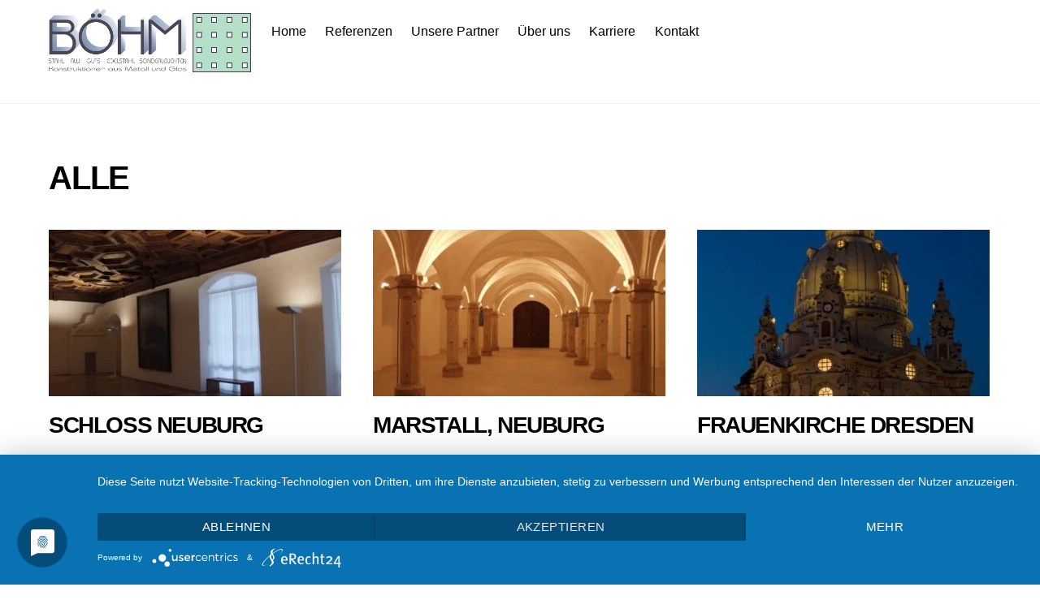

--- FILE ---
content_type: text/html; charset=UTF-8
request_url: https://metallbauboehm.de/portfolio-category/alle/
body_size: 11873
content:
<!DOCTYPE html>
<html lang="de">
<head>
        <meta charset="UTF-8">
        <meta name="viewport" content="width=device-width, initial-scale=1, minimum-scale=1">
        <style id="tb_inline_styles" data-no-optimize="1">.tb_animation_on{overflow-x:hidden}.themify_builder .wow{visibility:hidden;animation-fill-mode:both}[data-tf-animation]{will-change:transform,opacity,visibility}.themify_builder .tf_lax_done{transition-duration:.8s;transition-timing-function:cubic-bezier(.165,.84,.44,1)}[data-sticky-active].tb_sticky_scroll_active{z-index:1}[data-sticky-active].tb_sticky_scroll_active .hide-on-stick{display:none}@media(min-width:1281px){.hide-desktop{width:0!important;height:0!important;padding:0!important;visibility:hidden!important;margin:0!important;display:table-column!important;background:0!important;content-visibility:hidden;overflow:hidden!important}}@media(min-width:769px) and (max-width:1280px){.hide-tablet_landscape{width:0!important;height:0!important;padding:0!important;visibility:hidden!important;margin:0!important;display:table-column!important;background:0!important;content-visibility:hidden;overflow:hidden!important}}@media(min-width:681px) and (max-width:768px){.hide-tablet{width:0!important;height:0!important;padding:0!important;visibility:hidden!important;margin:0!important;display:table-column!important;background:0!important;content-visibility:hidden;overflow:hidden!important}}@media(max-width:680px){.hide-mobile{width:0!important;height:0!important;padding:0!important;visibility:hidden!important;margin:0!important;display:table-column!important;background:0!important;content-visibility:hidden;overflow:hidden!important}}@media(max-width:768px){div.module-gallery-grid{--galn:var(--galt)}}@media(max-width:680px){
                .themify_map.tf_map_loaded{width:100%!important}
                .ui.builder_button,.ui.nav li a{padding:.525em 1.15em}
                .fullheight>.row_inner:not(.tb_col_count_1){min-height:0}
                div.module-gallery-grid{--galn:var(--galm);gap:8px}
            }</style><noscript><style>.themify_builder .wow,.wow .tf_lazy{visibility:visible!important}</style></noscript>            <style id="tf_lazy_style" data-no-optimize="1">
                .tf_svg_lazy{
                    content-visibility:auto;
                    background-size:100% 25%!important;
                    background-repeat:no-repeat!important;
                    background-position:0 0, 0 33.4%,0 66.6%,0 100%!important;
                    transition:filter .3s linear!important;
                    filter:blur(25px)!important;                    transform:translateZ(0)
                }
                .tf_svg_lazy_loaded{
                    filter:blur(0)!important
                }
                [data-lazy]:is(.module,.module_row:not(.tb_first)),.module[data-lazy] .ui,.module_row[data-lazy]:not(.tb_first):is(>.row_inner,.module_column[data-lazy],.module_subrow[data-lazy]){
                    background-image:none!important
                }
            </style>
            <noscript>
                <style>
                    .tf_svg_lazy{
                        display:none!important
                    }
                </style>
            </noscript>
                    <style id="tf_lazy_common" data-no-optimize="1">
                        img{
                max-width:100%;
                height:auto
            }
                                    :where(.tf_in_flx,.tf_flx){display:inline-flex;flex-wrap:wrap;place-items:center}
            .tf_fa,:is(em,i) tf-lottie{display:inline-block;vertical-align:middle}:is(em,i) tf-lottie{width:1.5em;height:1.5em}.tf_fa{width:1em;height:1em;stroke-width:0;stroke:currentColor;overflow:visible;fill:currentColor;pointer-events:none;text-rendering:optimizeSpeed;buffered-rendering:static}#tf_svg symbol{overflow:visible}:where(.tf_lazy){position:relative;visibility:visible;display:block;opacity:.3}.wow .tf_lazy:not(.tf_swiper-slide){visibility:hidden;opacity:1}div.tf_audio_lazy audio{visibility:hidden;height:0;display:inline}.mejs-container{visibility:visible}.tf_iframe_lazy{transition:opacity .3s ease-in-out;min-height:10px}:where(.tf_flx),.tf_swiper-wrapper{display:flex}.tf_swiper-slide{flex-shrink:0;opacity:0;width:100%;height:100%}.tf_swiper-wrapper>br,.tf_lazy.tf_swiper-wrapper .tf_lazy:after,.tf_lazy.tf_swiper-wrapper .tf_lazy:before{display:none}.tf_lazy:after,.tf_lazy:before{content:'';display:inline-block;position:absolute;width:10px!important;height:10px!important;margin:0 3px;top:50%!important;inset-inline:auto 50%!important;border-radius:100%;background-color:currentColor;visibility:visible;animation:tf-hrz-loader infinite .75s cubic-bezier(.2,.68,.18,1.08)}.tf_lazy:after{width:6px!important;height:6px!important;inset-inline:50% auto!important;margin-top:3px;animation-delay:-.4s}@keyframes tf-hrz-loader{0%,100%{transform:scale(1);opacity:1}50%{transform:scale(.1);opacity:.6}}.tf_lazy_lightbox{position:fixed;background:rgba(11,11,11,.8);color:#ccc;top:0;left:0;display:flex;align-items:center;justify-content:center;z-index:999}.tf_lazy_lightbox .tf_lazy:after,.tf_lazy_lightbox .tf_lazy:before{background:#fff}.tf_vd_lazy,tf-lottie{display:flex;flex-wrap:wrap}tf-lottie{aspect-ratio:1.777}.tf_w.tf_vd_lazy video{width:100%;height:auto;position:static;object-fit:cover}
        </style>
        <link type="image/jpg" href="https://adr-302-mb.brand-dev.me/wp-content/uploads/2022/02/faviconBM.jpg" rel="apple-touch-icon" /><link type="image/jpg" href="https://adr-302-mb.brand-dev.me/wp-content/uploads/2022/02/faviconBM.jpg" rel="icon" /><title>ALLE &#8211; Metallbau Böhm GmbH</title>
<meta name='robots' content='max-image-preview:large' />
<link rel="alternate" type="application/rss+xml" title="Metallbau Böhm GmbH &raquo; Feed" href="https://metallbauboehm.de/feed/" />
<link rel="alternate" type="application/rss+xml" title="Metallbau Böhm GmbH &raquo; Kommentar-Feed" href="https://metallbauboehm.de/comments/feed/" />
<link rel="alternate" type="application/rss+xml" title="Metallbau Böhm GmbH &raquo; ALLE Portfolio Category Feed" href="https://metallbauboehm.de/portfolio-category/alle/feed/" />
<style id='wp-img-auto-sizes-contain-inline-css'>
img:is([sizes=auto i],[sizes^="auto," i]){contain-intrinsic-size:3000px 1500px}
/*# sourceURL=wp-img-auto-sizes-contain-inline-css */
</style>
<script   src="https://metallbauboehm.de/wp-includes/js/jquery/jquery.min.js?ver=3.7.1" id="jquery-core-js"></script>
<link rel="https://api.w.org/" href="https://metallbauboehm.de/wp-json/" /><link rel="EditURI" type="application/rsd+xml" title="RSD" href="https://metallbauboehm.de/xmlrpc.php?rsd" />
<meta name="generator" content="WordPress 6.9" />

	<style>
	@keyframes themifyAnimatedBG{
		0%{background-color:#33baab}100%{background-color:#e33b9e}50%{background-color:#4961d7}33.3%{background-color:#2ea85c}25%{background-color:#2bb8ed}20%{background-color:#dd5135}
	}
	.module_row.animated-bg{
		animation:themifyAnimatedBG 30000ms infinite alternate
	}
	</style>
	<script type="application/javascript" src="https://app.usercentrics.eu/latest/main.js" id="W3ozKoGMY"></script><link rel="prefetch" href="https://metallbauboehm.de/wp-content/themes/themify-ultra/js/themify-script.js?ver=7.7.4" as="script" fetchpriority="low"><link rel="prefetch" href="https://metallbauboehm.de/wp-content/themes/themify-ultra/themify/js/modules/themify-sidemenu.js?ver=7.8.1" as="script" fetchpriority="low"><link rel="preload" href="https://metallbauboehm.de/wp-content/uploads/2022/10/mll-2.jpg" as="image"><link rel="prefetch" href="https://metallbauboehm.de/wp-content/themes/themify-ultra/themify/js/modules/isotop.js?ver=7.8.1" as="script" fetchpriority="low"><link rel="preload" fetchpriority="high" href="https://metallbauboehm.de/wp-content/cache/asset-cleanup/css/item/content__uploads__themify-concate__2219675846__themify-473901371-css-v7777a7c2be1499c16897cd870d8e111c92b75090.css" as="style"><link fetchpriority="high" id="themify_concate-css" rel="stylesheet" href="https://metallbauboehm.de/wp-content/cache/asset-cleanup/css/item/content__uploads__themify-concate__2219675846__themify-473901371-css-v7777a7c2be1499c16897cd870d8e111c92b75090.css"><style id='global-styles-inline-css'>
:root{--wp--preset--aspect-ratio--square: 1;--wp--preset--aspect-ratio--4-3: 4/3;--wp--preset--aspect-ratio--3-4: 3/4;--wp--preset--aspect-ratio--3-2: 3/2;--wp--preset--aspect-ratio--2-3: 2/3;--wp--preset--aspect-ratio--16-9: 16/9;--wp--preset--aspect-ratio--9-16: 9/16;--wp--preset--color--black: #000000;--wp--preset--color--cyan-bluish-gray: #abb8c3;--wp--preset--color--white: #ffffff;--wp--preset--color--pale-pink: #f78da7;--wp--preset--color--vivid-red: #cf2e2e;--wp--preset--color--luminous-vivid-orange: #ff6900;--wp--preset--color--luminous-vivid-amber: #fcb900;--wp--preset--color--light-green-cyan: #7bdcb5;--wp--preset--color--vivid-green-cyan: #00d084;--wp--preset--color--pale-cyan-blue: #8ed1fc;--wp--preset--color--vivid-cyan-blue: #0693e3;--wp--preset--color--vivid-purple: #9b51e0;--wp--preset--gradient--vivid-cyan-blue-to-vivid-purple: linear-gradient(135deg,rgb(6,147,227) 0%,rgb(155,81,224) 100%);--wp--preset--gradient--light-green-cyan-to-vivid-green-cyan: linear-gradient(135deg,rgb(122,220,180) 0%,rgb(0,208,130) 100%);--wp--preset--gradient--luminous-vivid-amber-to-luminous-vivid-orange: linear-gradient(135deg,rgb(252,185,0) 0%,rgb(255,105,0) 100%);--wp--preset--gradient--luminous-vivid-orange-to-vivid-red: linear-gradient(135deg,rgb(255,105,0) 0%,rgb(207,46,46) 100%);--wp--preset--gradient--very-light-gray-to-cyan-bluish-gray: linear-gradient(135deg,rgb(238,238,238) 0%,rgb(169,184,195) 100%);--wp--preset--gradient--cool-to-warm-spectrum: linear-gradient(135deg,rgb(74,234,220) 0%,rgb(151,120,209) 20%,rgb(207,42,186) 40%,rgb(238,44,130) 60%,rgb(251,105,98) 80%,rgb(254,248,76) 100%);--wp--preset--gradient--blush-light-purple: linear-gradient(135deg,rgb(255,206,236) 0%,rgb(152,150,240) 100%);--wp--preset--gradient--blush-bordeaux: linear-gradient(135deg,rgb(254,205,165) 0%,rgb(254,45,45) 50%,rgb(107,0,62) 100%);--wp--preset--gradient--luminous-dusk: linear-gradient(135deg,rgb(255,203,112) 0%,rgb(199,81,192) 50%,rgb(65,88,208) 100%);--wp--preset--gradient--pale-ocean: linear-gradient(135deg,rgb(255,245,203) 0%,rgb(182,227,212) 50%,rgb(51,167,181) 100%);--wp--preset--gradient--electric-grass: linear-gradient(135deg,rgb(202,248,128) 0%,rgb(113,206,126) 100%);--wp--preset--gradient--midnight: linear-gradient(135deg,rgb(2,3,129) 0%,rgb(40,116,252) 100%);--wp--preset--font-size--small: 13px;--wp--preset--font-size--medium: 20px;--wp--preset--font-size--large: 36px;--wp--preset--font-size--x-large: 42px;--wp--preset--spacing--20: 0.44rem;--wp--preset--spacing--30: 0.67rem;--wp--preset--spacing--40: 1rem;--wp--preset--spacing--50: 1.5rem;--wp--preset--spacing--60: 2.25rem;--wp--preset--spacing--70: 3.38rem;--wp--preset--spacing--80: 5.06rem;--wp--preset--shadow--natural: 6px 6px 9px rgba(0, 0, 0, 0.2);--wp--preset--shadow--deep: 12px 12px 50px rgba(0, 0, 0, 0.4);--wp--preset--shadow--sharp: 6px 6px 0px rgba(0, 0, 0, 0.2);--wp--preset--shadow--outlined: 6px 6px 0px -3px rgb(255, 255, 255), 6px 6px rgb(0, 0, 0);--wp--preset--shadow--crisp: 6px 6px 0px rgb(0, 0, 0);}:where(body) { margin: 0; }.wp-site-blocks > .alignleft { float: left; margin-right: 2em; }.wp-site-blocks > .alignright { float: right; margin-left: 2em; }.wp-site-blocks > .aligncenter { justify-content: center; margin-left: auto; margin-right: auto; }:where(.wp-site-blocks) > * { margin-block-start: 24px; margin-block-end: 0; }:where(.wp-site-blocks) > :first-child { margin-block-start: 0; }:where(.wp-site-blocks) > :last-child { margin-block-end: 0; }:root { --wp--style--block-gap: 24px; }:root :where(.is-layout-flow) > :first-child{margin-block-start: 0;}:root :where(.is-layout-flow) > :last-child{margin-block-end: 0;}:root :where(.is-layout-flow) > *{margin-block-start: 24px;margin-block-end: 0;}:root :where(.is-layout-constrained) > :first-child{margin-block-start: 0;}:root :where(.is-layout-constrained) > :last-child{margin-block-end: 0;}:root :where(.is-layout-constrained) > *{margin-block-start: 24px;margin-block-end: 0;}:root :where(.is-layout-flex){gap: 24px;}:root :where(.is-layout-grid){gap: 24px;}.is-layout-flow > .alignleft{float: left;margin-inline-start: 0;margin-inline-end: 2em;}.is-layout-flow > .alignright{float: right;margin-inline-start: 2em;margin-inline-end: 0;}.is-layout-flow > .aligncenter{margin-left: auto !important;margin-right: auto !important;}.is-layout-constrained > .alignleft{float: left;margin-inline-start: 0;margin-inline-end: 2em;}.is-layout-constrained > .alignright{float: right;margin-inline-start: 2em;margin-inline-end: 0;}.is-layout-constrained > .aligncenter{margin-left: auto !important;margin-right: auto !important;}.is-layout-constrained > :where(:not(.alignleft):not(.alignright):not(.alignfull)){margin-left: auto !important;margin-right: auto !important;}body .is-layout-flex{display: flex;}.is-layout-flex{flex-wrap: wrap;align-items: center;}.is-layout-flex > :is(*, div){margin: 0;}body .is-layout-grid{display: grid;}.is-layout-grid > :is(*, div){margin: 0;}body{padding-top: 0px;padding-right: 0px;padding-bottom: 0px;padding-left: 0px;}a:where(:not(.wp-element-button)){text-decoration: underline;}:root :where(.wp-element-button, .wp-block-button__link){background-color: #32373c;border-width: 0;color: #fff;font-family: inherit;font-size: inherit;font-style: inherit;font-weight: inherit;letter-spacing: inherit;line-height: inherit;padding-top: calc(0.667em + 2px);padding-right: calc(1.333em + 2px);padding-bottom: calc(0.667em + 2px);padding-left: calc(1.333em + 2px);text-decoration: none;text-transform: inherit;}.has-black-color{color: var(--wp--preset--color--black) !important;}.has-cyan-bluish-gray-color{color: var(--wp--preset--color--cyan-bluish-gray) !important;}.has-white-color{color: var(--wp--preset--color--white) !important;}.has-pale-pink-color{color: var(--wp--preset--color--pale-pink) !important;}.has-vivid-red-color{color: var(--wp--preset--color--vivid-red) !important;}.has-luminous-vivid-orange-color{color: var(--wp--preset--color--luminous-vivid-orange) !important;}.has-luminous-vivid-amber-color{color: var(--wp--preset--color--luminous-vivid-amber) !important;}.has-light-green-cyan-color{color: var(--wp--preset--color--light-green-cyan) !important;}.has-vivid-green-cyan-color{color: var(--wp--preset--color--vivid-green-cyan) !important;}.has-pale-cyan-blue-color{color: var(--wp--preset--color--pale-cyan-blue) !important;}.has-vivid-cyan-blue-color{color: var(--wp--preset--color--vivid-cyan-blue) !important;}.has-vivid-purple-color{color: var(--wp--preset--color--vivid-purple) !important;}.has-black-background-color{background-color: var(--wp--preset--color--black) !important;}.has-cyan-bluish-gray-background-color{background-color: var(--wp--preset--color--cyan-bluish-gray) !important;}.has-white-background-color{background-color: var(--wp--preset--color--white) !important;}.has-pale-pink-background-color{background-color: var(--wp--preset--color--pale-pink) !important;}.has-vivid-red-background-color{background-color: var(--wp--preset--color--vivid-red) !important;}.has-luminous-vivid-orange-background-color{background-color: var(--wp--preset--color--luminous-vivid-orange) !important;}.has-luminous-vivid-amber-background-color{background-color: var(--wp--preset--color--luminous-vivid-amber) !important;}.has-light-green-cyan-background-color{background-color: var(--wp--preset--color--light-green-cyan) !important;}.has-vivid-green-cyan-background-color{background-color: var(--wp--preset--color--vivid-green-cyan) !important;}.has-pale-cyan-blue-background-color{background-color: var(--wp--preset--color--pale-cyan-blue) !important;}.has-vivid-cyan-blue-background-color{background-color: var(--wp--preset--color--vivid-cyan-blue) !important;}.has-vivid-purple-background-color{background-color: var(--wp--preset--color--vivid-purple) !important;}.has-black-border-color{border-color: var(--wp--preset--color--black) !important;}.has-cyan-bluish-gray-border-color{border-color: var(--wp--preset--color--cyan-bluish-gray) !important;}.has-white-border-color{border-color: var(--wp--preset--color--white) !important;}.has-pale-pink-border-color{border-color: var(--wp--preset--color--pale-pink) !important;}.has-vivid-red-border-color{border-color: var(--wp--preset--color--vivid-red) !important;}.has-luminous-vivid-orange-border-color{border-color: var(--wp--preset--color--luminous-vivid-orange) !important;}.has-luminous-vivid-amber-border-color{border-color: var(--wp--preset--color--luminous-vivid-amber) !important;}.has-light-green-cyan-border-color{border-color: var(--wp--preset--color--light-green-cyan) !important;}.has-vivid-green-cyan-border-color{border-color: var(--wp--preset--color--vivid-green-cyan) !important;}.has-pale-cyan-blue-border-color{border-color: var(--wp--preset--color--pale-cyan-blue) !important;}.has-vivid-cyan-blue-border-color{border-color: var(--wp--preset--color--vivid-cyan-blue) !important;}.has-vivid-purple-border-color{border-color: var(--wp--preset--color--vivid-purple) !important;}.has-vivid-cyan-blue-to-vivid-purple-gradient-background{background: var(--wp--preset--gradient--vivid-cyan-blue-to-vivid-purple) !important;}.has-light-green-cyan-to-vivid-green-cyan-gradient-background{background: var(--wp--preset--gradient--light-green-cyan-to-vivid-green-cyan) !important;}.has-luminous-vivid-amber-to-luminous-vivid-orange-gradient-background{background: var(--wp--preset--gradient--luminous-vivid-amber-to-luminous-vivid-orange) !important;}.has-luminous-vivid-orange-to-vivid-red-gradient-background{background: var(--wp--preset--gradient--luminous-vivid-orange-to-vivid-red) !important;}.has-very-light-gray-to-cyan-bluish-gray-gradient-background{background: var(--wp--preset--gradient--very-light-gray-to-cyan-bluish-gray) !important;}.has-cool-to-warm-spectrum-gradient-background{background: var(--wp--preset--gradient--cool-to-warm-spectrum) !important;}.has-blush-light-purple-gradient-background{background: var(--wp--preset--gradient--blush-light-purple) !important;}.has-blush-bordeaux-gradient-background{background: var(--wp--preset--gradient--blush-bordeaux) !important;}.has-luminous-dusk-gradient-background{background: var(--wp--preset--gradient--luminous-dusk) !important;}.has-pale-ocean-gradient-background{background: var(--wp--preset--gradient--pale-ocean) !important;}.has-electric-grass-gradient-background{background: var(--wp--preset--gradient--electric-grass) !important;}.has-midnight-gradient-background{background: var(--wp--preset--gradient--midnight) !important;}.has-small-font-size{font-size: var(--wp--preset--font-size--small) !important;}.has-medium-font-size{font-size: var(--wp--preset--font-size--medium) !important;}.has-large-font-size{font-size: var(--wp--preset--font-size--large) !important;}.has-x-large-font-size{font-size: var(--wp--preset--font-size--x-large) !important;}
/*# sourceURL=global-styles-inline-css */
</style>
</head>
<body class="archive tax-portfolio-category term-alle term-6 wp-theme-themify-ultra skin-construction sidebar-none default_width no-home tb_animation_on ready-view header-horizontal fixed-header-enabled footer-left-col tagline-off search-off sidemenu-active">
<a class="screen-reader-text skip-to-content" href="#content">Skip to content</a><svg id="tf_svg" style="display:none"><defs><symbol id="tf-ti-instagram" viewBox="0 0 32 32"><path d="M24.5 0C28.63 0 32 3.38 32 7.5v17c0 4.13-3.38 7.5-7.5 7.5h-17A7.52 7.52 0 0 1 0 24.5v-17C0 3.37 3.38 0 7.5 0h17zm5.63 24.5V13.19h-6.07c.57 1.12.88 2.37.88 3.75a8.94 8.94 0 1 1-17.88 0c0-1.38.31-2.63.88-3.75H1.87V24.5a5.68 5.68 0 0 0 5.63 5.63h17a5.68 5.68 0 0 0 5.62-5.63zm-7.07-7.56c0-3.88-3.19-7.07-7.06-7.07s-7.06 3.2-7.06 7.07S12.13 24 16 24s7.06-3.19 7.06-7.06zm-.18-5.63h7.25V7.5a5.68 5.68 0 0 0-5.63-5.63h-17A5.68 5.68 0 0 0 1.87 7.5v3.81h7.25C10.75 9.31 13.25 8 16 8s5.25 1.31 6.88 3.31zm4.3-6.19c0-.56-.43-1-1-1h-2.56c-.56 0-1.06.44-1.06 1v2.44c0 .57.5 1 1.07 1h2.56c.56 0 1-.44 1-1V5.13z"/></symbol></defs></svg><script> </script><div id="pagewrap" class="tf_box hfeed site">
					<div id="headerwrap"  class=' tf_box'>

			
										                                                    <div class="header-icons tf_hide">
                                <a id="menu-icon" class="tf_inline_b tf_text_dec" href="#mobile-menu" aria-label="Menu"><span class="menu-icon-inner tf_inline_b tf_vmiddle tf_overflow"></span><span class="screen-reader-text">Menu</span></a>
				                            </div>
                        
			<header id="header" class="tf_box pagewidth tf_clearfix" itemscope="itemscope" itemtype="https://schema.org/WPHeader">

	            
	            <div class="header-bar tf_box">
				    <div id="site-logo"><a href="https://metallbauboehm.de" title="Metallbau Böhm GmbH"><img  src="https://metallbauboehm.de/wp-content/uploads/2022/10/mll-2.jpg" alt="Metallbau Böhm GmbH" class="site-logo-image" width="249" height="78" data-tf-not-load="1" fetchpriority="high"></a></div>				</div>
				<!-- /.header-bar -->

									<div id="mobile-menu" class="sidemenu sidemenu-off tf_scrollbar">
												
						<div class="navbar-wrapper tf_clearfix">
                            																						<div class="social-widget tf_inline_b tf_vmiddle">
																	    								</div>
								<!-- /.social-widget -->
							
							
							
							<nav id="main-nav-wrap" itemscope="itemscope" itemtype="https://schema.org/SiteNavigationElement">
								<ul id="main-nav" class="main-nav tf_clearfix tf_box"><li  id="menu-item-31" class="menu-item-page-23 menu-item menu-item-type-post_type menu-item-object-page menu-item-home menu-item-31"><a  href="https://metallbauboehm.de/">Home</a> </li>
<li  id="menu-item-35" class="menu-item-page-24 menu-item menu-item-type-post_type menu-item-object-page menu-item-35"><a  href="https://metallbauboehm.de/referenzen/">Referenzen</a> </li>
<li  id="menu-item-272" class="menu-item-page-252 menu-item menu-item-type-post_type menu-item-object-page menu-item-272"><a  href="https://metallbauboehm.de/partner/">Unsere Partner</a> </li>
<li  id="menu-item-32" class="menu-item-page-21 menu-item menu-item-type-post_type menu-item-object-page menu-item-32"><a  href="https://metallbauboehm.de/ueber-uns/">Über uns</a> </li>
<li  id="menu-item-335" class="menu-item-page-327 menu-item menu-item-type-post_type menu-item-object-page  page_item page-item-327  menu-item-335"><a  href="https://metallbauboehm.de/karriere/" aria-current="page">Karriere</a> </li>
<li  id="menu-item-342" class="menu-item-page-22 menu-item menu-item-type-post_type menu-item-object-page menu-item-342"><a  href="https://metallbauboehm.de/kontakt/">Kontakt</a> </li>
</ul>							</nav>
							<!-- /#main-nav-wrap -->
                                                    </div>

																				<!-- /header-widgets -->
						
							<a id="menu-icon-close" aria-label="Close menu" class="tf_close tf_hide" href="#"><span class="screen-reader-text">Close Menu</span></a>

																	</div><!-- #mobile-menu -->
                     					<!-- /#mobile-menu -->
				
				
				
			</header>
			<!-- /#header -->
				        
		</div>
		<!-- /#headerwrap -->
	
	<div id="body" class="tf_box tf_clear tf_mw tf_clearfix">
		
	<!-- layout-container -->
<div id="layout" class="pagewidth tf_box tf_clearfix">
        <!-- content -->
    <main id="content" class="tf_box tf_clearfix">
	 <h1 itemprop="name" class="page-title">ALLE </h1>        <div  id="loops-wrapper" class="loops-wrapper masonry portfolio infinite classic tf_rel grid3 tf_clear tf_clearfix" data-lazy="1">
                    <article id="portfolio-133" class="post tf_clearfix portfolio-post cat-6 cat-7 cat-9 post-133 portfolio type-portfolio status-publish has-post-thumbnail hentry portfolio-category-alle portfolio-category-metallbau portfolio-category-sonderleuchten has-post-title no-post-date has-post-category has-post-tag has-post-comment has-post-author ">
	
	
	                <figure class="post-image tf_clearfix is_video">
                                                        <img data-tf-not-load="1" decoding="async" src="https://metallbauboehm.de/wp-content/uploads/2021/11/adr-302-schloss-nd-5-1024x768-360x205.jpg" width="360" height="205" class="wp-post-image wp-image-155" title="Schloss Neuburg" alt="Schloss Neuburg" srcset="https://metallbauboehm.de/wp-content/uploads/2021/11/adr-302-schloss-nd-5-1024x768-360x205.jpg 360w, https://metallbauboehm.de/wp-content/uploads/2021/11/adr-302-schloss-nd-5-1024x768-1160x665.jpg 1160w" sizes="(max-width: 360px) 100vw, 360px" />                                                            </figure>
                    
	<div class="post-content">

		
			<div class="post-content-inner">

						
						
						<h2 class="post-title entry-title"><a href="https://metallbauboehm.de/project/schloss-neuburg-2/">Schloss Neuburg</a></h2>
		
		        <div class="entry-content">

        
        </div><!-- /.entry-content -->
        
		
			</div>
			<!-- /.post-content-inner -->
		
	</div>
	<!-- /.post-content -->
	</article>
<!-- /.post -->
                        <article id="portfolio-132" class="post tf_clearfix portfolio-post cat-6 cat-9 post-132 portfolio type-portfolio status-publish has-post-thumbnail hentry portfolio-category-alle portfolio-category-sonderleuchten has-post-title no-post-date has-post-category has-post-tag has-post-comment has-post-author ">
	
	
	                <figure class="post-image tf_clearfix is_video">
                                                        <img loading="lazy" decoding="async" src="https://metallbauboehm.de/wp-content/uploads/2021/11/adr-302-marstall-1-1024x763-360x205.jpg" width="360" height="205" class="wp-post-image wp-image-161" title="Marstall, Neuburg" alt="Marstall, Neuburg" srcset="https://metallbauboehm.de/wp-content/uploads/2021/11/adr-302-marstall-1-1024x763-360x205.jpg 360w, https://metallbauboehm.de/wp-content/uploads/2021/11/adr-302-marstall-1-1024x763-1160x665.jpg 1160w" sizes="(max-width: 360px) 100vw, 360px" />                                                            </figure>
                    
	<div class="post-content">

		
			<div class="post-content-inner">

						
						
						<h2 class="post-title entry-title"><a href="https://metallbauboehm.de/project/marstall-neuburg/">Marstall, Neuburg</a></h2>
		
		        <div class="entry-content">

        
        </div><!-- /.entry-content -->
        
		
			</div>
			<!-- /.post-content-inner -->
		
	</div>
	<!-- /.post-content -->
	</article>
<!-- /.post -->
                        <article id="portfolio-131" class="post tf_clearfix portfolio-post cat-6 cat-9 post-131 portfolio type-portfolio status-publish has-post-thumbnail hentry portfolio-category-alle portfolio-category-sonderleuchten has-post-title no-post-date has-post-category has-post-tag has-post-comment has-post-author ">
	
	
	                <figure class="post-image tf_clearfix is_video">
                                                        <img loading="lazy" decoding="async" src="https://metallbauboehm.de/wp-content/uploads/2021/11/adr-302-dresden-1-768x1024-360x205.jpg" width="360" height="205" class="wp-post-image wp-image-163" title="Frauenkirche Dresden" alt="Frauenkirche Dresden" srcset="https://metallbauboehm.de/wp-content/uploads/2021/11/adr-302-dresden-1-768x1024-360x205.jpg 360w, https://metallbauboehm.de/wp-content/uploads/2021/11/adr-302-dresden-1-768x1024-1160x665.jpg 1160w" sizes="(max-width: 360px) 100vw, 360px" />                                                            </figure>
                    
	<div class="post-content">

		
			<div class="post-content-inner">

						
						
						<h2 class="post-title entry-title"><a href="https://metallbauboehm.de/project/frauenkirche-dresden/">Frauenkirche Dresden</a></h2>
		
		        <div class="entry-content">

        
        </div><!-- /.entry-content -->
        
		
			</div>
			<!-- /.post-content-inner -->
		
	</div>
	<!-- /.post-content -->
	</article>
<!-- /.post -->
                        <article id="portfolio-128" class="post tf_clearfix portfolio-post cat-6 cat-7 post-128 portfolio type-portfolio status-publish has-post-thumbnail hentry portfolio-category-alle portfolio-category-metallbau has-post-title no-post-date has-post-category has-post-tag has-post-comment has-post-author ">
	
	
	                <figure class="post-image tf_clearfix is_video">
                                                        <img loading="lazy" decoding="async" src="https://metallbauboehm.de/wp-content/uploads/2021/12/adr-302-stthomas-1-1024x768-360x205.jpg" width="360" height="205" class="wp-post-image wp-image-166" title="Kirche St. Thomas München" alt="Kirche St. Thomas München" srcset="https://metallbauboehm.de/wp-content/uploads/2021/12/adr-302-stthomas-1-1024x768-360x205.jpg 360w, https://metallbauboehm.de/wp-content/uploads/2021/12/adr-302-stthomas-1-1024x768-1160x665.jpg 1160w" sizes="(max-width: 360px) 100vw, 360px" />                                                            </figure>
                    
	<div class="post-content">

		
			<div class="post-content-inner">

						
						
						<h2 class="post-title entry-title"><a href="https://metallbauboehm.de/project/kirche-st-thomas-muenchen/">Kirche St. Thomas München</a></h2>
		
		        <div class="entry-content">

        
        </div><!-- /.entry-content -->
        
		
			</div>
			<!-- /.post-content-inner -->
		
	</div>
	<!-- /.post-content -->
	</article>
<!-- /.post -->
                        <article id="portfolio-127" class="post tf_clearfix portfolio-post cat-6 cat-7 post-127 portfolio type-portfolio status-publish has-post-thumbnail hentry portfolio-category-alle portfolio-category-metallbau has-post-title no-post-date has-post-category has-post-tag has-post-comment has-post-author ">
	
	
	                <figure class="post-image tf_clearfix is_video">
                                                        <img loading="lazy" decoding="async" src="https://metallbauboehm.de/wp-content/uploads/2021/12/adr-302-ilf-muenchen-3-1024x528-360x205.jpg" width="360" height="205" class="wp-post-image wp-image-170" title="ILF München" alt="ILF München" srcset="https://metallbauboehm.de/wp-content/uploads/2021/12/adr-302-ilf-muenchen-3-1024x528-360x205.jpg 360w, https://metallbauboehm.de/wp-content/uploads/2021/12/adr-302-ilf-muenchen-3-1024x528-1160x665.jpg 1160w" sizes="(max-width: 360px) 100vw, 360px" />                                                            </figure>
                    
	<div class="post-content">

		
			<div class="post-content-inner">

						
						
						<h2 class="post-title entry-title"><a href="https://metallbauboehm.de/project/ilf-muenchen/">ILF München</a></h2>
		
		        <div class="entry-content">

        
        </div><!-- /.entry-content -->
        
		
			</div>
			<!-- /.post-content-inner -->
		
	</div>
	<!-- /.post-content -->
	</article>
<!-- /.post -->
                        <article id="portfolio-126" class="post tf_clearfix portfolio-post cat-6 cat-7 post-126 portfolio type-portfolio status-publish has-post-thumbnail hentry portfolio-category-alle portfolio-category-metallbau has-post-title no-post-date has-post-category has-post-tag has-post-comment has-post-author ">
	
	
	                <figure class="post-image tf_clearfix is_video">
                                                        <img loading="lazy" decoding="async" src="https://metallbauboehm.de/wp-content/uploads/2021/12/adr-302-strassenmeisterei-Ingolstadt-2-1024x768-360x205.jpg" width="360" height="205" class="wp-post-image wp-image-174" title="Straßenmeisterei Ingolstadt" alt="Straßenmeisterei Ingolstadt" srcset="https://metallbauboehm.de/wp-content/uploads/2021/12/adr-302-strassenmeisterei-Ingolstadt-2-1024x768-360x205.jpg 360w, https://metallbauboehm.de/wp-content/uploads/2021/12/adr-302-strassenmeisterei-Ingolstadt-2-1024x768-1160x665.jpg 1160w" sizes="(max-width: 360px) 100vw, 360px" />                                                            </figure>
                    
	<div class="post-content">

		
			<div class="post-content-inner">

						
						
						<h2 class="post-title entry-title"><a href="https://metallbauboehm.de/project/strassenmeisterei-ingolstadt/">Straßenmeisterei Ingolstadt</a></h2>
		
		        <div class="entry-content">

        
        </div><!-- /.entry-content -->
        
		
			</div>
			<!-- /.post-content-inner -->
		
	</div>
	<!-- /.post-content -->
	</article>
<!-- /.post -->
                        <article id="portfolio-125" class="post tf_clearfix portfolio-post cat-6 cat-7 post-125 portfolio type-portfolio status-publish has-post-thumbnail hentry portfolio-category-alle portfolio-category-metallbau has-post-title no-post-date has-post-category has-post-tag has-post-comment has-post-author ">
	
	
	                <figure class="post-image tf_clearfix is_video">
                                                        <img loading="lazy" decoding="async" src="https://metallbauboehm.de/wp-content/uploads/2021/12/adr-302-rathhauspassage-penzberg-1-1024x768-360x205.jpg" width="360" height="205" class="wp-post-image wp-image-175" title="Rathauspassage Penzberg" alt="Rathauspassage Penzberg" srcset="https://metallbauboehm.de/wp-content/uploads/2021/12/adr-302-rathhauspassage-penzberg-1-1024x768-360x205.jpg 360w, https://metallbauboehm.de/wp-content/uploads/2021/12/adr-302-rathhauspassage-penzberg-1-1024x768-1160x665.jpg 1160w" sizes="(max-width: 360px) 100vw, 360px" />                                                            </figure>
                    
	<div class="post-content">

		
			<div class="post-content-inner">

						
						
						<h2 class="post-title entry-title"><a href="https://metallbauboehm.de/project/rathauspassage-penzberg/">Rathauspassage Penzberg</a></h2>
		
		        <div class="entry-content">

        
        </div><!-- /.entry-content -->
        
		
			</div>
			<!-- /.post-content-inner -->
		
	</div>
	<!-- /.post-content -->
	</article>
<!-- /.post -->
                        <article id="portfolio-124" class="post tf_clearfix portfolio-post cat-6 cat-7 post-124 portfolio type-portfolio status-publish has-post-thumbnail hentry portfolio-category-alle portfolio-category-metallbau has-post-title no-post-date has-post-category has-post-tag has-post-comment has-post-author ">
	
	
	                <figure class="post-image tf_clearfix is_video">
                                                        <img loading="lazy" decoding="async" src="https://metallbauboehm.de/wp-content/uploads/2021/12/adr-302-rathhaus-ingolstadt-2-1024x768-360x205.jpg" width="360" height="205" class="wp-post-image wp-image-178" title="Neues Rathaus Ingolstadt" alt="Neues Rathaus Ingolstadt">                                                            </figure>
                    
	<div class="post-content">

		
			<div class="post-content-inner">

						
						
						<h2 class="post-title entry-title"><a href="https://metallbauboehm.de/project/neues-rathaus-ingolstadt/">Neues Rathaus Ingolstadt</a></h2>
		
		        <div class="entry-content">

        
        </div><!-- /.entry-content -->
        
		
			</div>
			<!-- /.post-content-inner -->
		
	</div>
	<!-- /.post-content -->
	</article>
<!-- /.post -->
                        <article id="portfolio-123" class="post tf_clearfix portfolio-post cat-6 cat-7 post-123 portfolio type-portfolio status-publish has-post-thumbnail hentry portfolio-category-alle portfolio-category-metallbau has-post-title no-post-date has-post-category has-post-tag has-post-comment has-post-author ">
	
	
	                <figure class="post-image tf_clearfix is_video">
                                                        <img loading="lazy" decoding="async" src="https://metallbauboehm.de/wp-content/uploads/2021/12/adr-302-kirchheim-1-1024x768-360x205.jpg" width="360" height="205" class="wp-post-image wp-image-179" title="Raiffeisenbank Kirchheim" alt="Raiffeisenbank Kirchheim">                                                            </figure>
                    
	<div class="post-content">

		
			<div class="post-content-inner">

						
						
						<h2 class="post-title entry-title"><a href="https://metallbauboehm.de/project/raiffeisenbank-kirchheim/">Raiffeisenbank Kirchheim</a></h2>
		
		        <div class="entry-content">

        
        </div><!-- /.entry-content -->
        
		
			</div>
			<!-- /.post-content-inner -->
		
	</div>
	<!-- /.post-content -->
	</article>
<!-- /.post -->
                        <article id="portfolio-122" class="post tf_clearfix portfolio-post cat-6 cat-7 post-122 portfolio type-portfolio status-publish has-post-thumbnail hentry portfolio-category-alle portfolio-category-metallbau has-post-title no-post-date has-post-category has-post-tag has-post-comment has-post-author ">
	
	
	                <figure class="post-image tf_clearfix is_video">
                                                        <img src="data:image/svg+xml,%3Csvg%20xmlns=%27http://www.w3.org/2000/svg%27%20width='360'%20height='205'%20viewBox=%270%200%20360%20205%27%3E%3C/svg%3E" loading="lazy" data-lazy="1" style="background:linear-gradient(to right,#fffcfb 25%,#fdf9f8 25% 50%,#939099 50% 75%,#3f3d48 75%),linear-gradient(to right,#71726c 25%,#666f6a 25% 50%,#858b89 50% 75%,#383838 75%),linear-gradient(to right,#52565f 25%,#57544b 25% 50%,#8d8b7e 50% 75%,#6d6966 75%),linear-gradient(to right,#e3e2de 25%,#c5c5c3 25% 50%,#e3e5e2 50% 75%,#757774 75%)" decoding="async" data-tf-src="https://metallbauboehm.de/wp-content/uploads/2021/12/adr-302-raiba-ei-1-1024x768-360x205.jpg" width="360" height="205" class="tf_svg_lazy wp-post-image wp-image-181" title="Raiffeisenbank Eichstätt" alt="Raiffeisenbank Eichstätt" data-tf-srcset="https://metallbauboehm.de/wp-content/uploads/2021/12/adr-302-raiba-ei-1-1024x768-360x205.jpg 360w, https://metallbauboehm.de/wp-content/uploads/2021/12/adr-302-raiba-ei-1-1024x768-1160x665.jpg 1160w" data-tf-sizes="(max-width: 360px) 100vw, 360px" /><noscript><img data-tf-not-load src="https://metallbauboehm.de/wp-content/uploads/2021/12/adr-302-raiba-ei-1-1024x768-360x205.jpg" width="360" height="205" class="wp-post-image wp-image-181" title="Raiffeisenbank Eichstätt" alt="Raiffeisenbank Eichstätt" srcset="https://metallbauboehm.de/wp-content/uploads/2021/12/adr-302-raiba-ei-1-1024x768-360x205.jpg 360w, https://metallbauboehm.de/wp-content/uploads/2021/12/adr-302-raiba-ei-1-1024x768-1160x665.jpg 1160w" sizes="(max-width: 360px) 100vw, 360px" /></noscript>                                                            </figure>
                    
	<div class="post-content">

		
			<div class="post-content-inner">

						
						
						<h2 class="post-title entry-title"><a href="https://metallbauboehm.de/project/raiffeisenbank-eichstaett/">Raiffeisenbank Eichstätt</a></h2>
		
		        <div class="entry-content">

        
        </div><!-- /.entry-content -->
        
		
			</div>
			<!-- /.post-content-inner -->
		
	</div>
	<!-- /.post-content -->
	</article>
<!-- /.post -->
                    </div>
            <p class="tf_load_more tf_textc tf_clear"><a href="https://metallbauboehm.de/portfolio-category/alle/page/2/" data-page="1" class="load-more-button">Load More</a></p>    </main>
    <!-- /content -->
    </div>
<!-- /layout-container -->
    </div><!-- /body -->
<div id="footerwrap" class="tf_box tf_clear ">
		<!-- hook content: themify_footer_before --><!-- /hook content: themify_footer_before -->		<footer id="footer" class="tf_box pagewidth tf_scrollbar tf_rel tf_clearfix" itemscope="itemscope" itemtype="https://schema.org/WPFooter">
			<div class="back-top tf_textc tf_clearfix back-top-float back-top-hide"><div class="arrow-up"><a aria-label="Back to top" href="#header"><span class="screen-reader-text">Back To Top</span></a></div></div>
			<div class="main-col first tf_clearfix">
				<div class="footer-left-wrap first">
																	<div class="footer-logo-wrapper tf_clearfix">
							<div id="footer-logo"><a href="https://metallbauboehm.de" title="Metallbau Böhm GmbH"><span>Metallbau Böhm GmbH</span></a></div>							<!-- /footer-logo -->
						</div>
					
											<div class="social-widget tf_inline_b tf_vmiddle">
							<div id="themify-social-links-1004" class="widget themify-social-links"><strong class="widgettitle">Instagram</strong><ul class="social-links horizontal">
                        <li class="social-link-item  font-icon icon-medium">
                            <a href="https://www.instagram.com/boehm_metallbau/" aria-label="" target="_blank" rel="noopener"><em style="color:rgba(255, 255, 255, 1);"><svg  aria-label="" class="tf_fa tf-ti-instagram" role="img"><use href="#tf-ti-instagram"></use></svg></em>  </a>
                        </li>
                        <!-- /themify-link-item --></ul></div>						</div>
						<!-- /.social-widget -->
									</div>

				<div class="footer-right-wrap">
																	<div class="footer-nav-wrap">
													</div>
						<!-- /.footer-nav-wrap -->
					
											<div class="footer-text tf_clear tf_clearfix">
							<div class="footer-text-inner">
								<div class="one">Im Bereich Glas- und Fassadenbau verarbeiten wir verschiedene Systeme aus Stahl- und Aluminiumprofilen.</div>							</div>
						</div>
						<!-- /.footer-text -->
									</div>
			</div>

												<div class="section-col tf_clearfix">
						<div class="footer-widgets-wrap">
							
		<div class="footer-widgets tf_clearfix">
							<div class="col3-1 first tf_box tf_float">
					<div id="nav_menu-1006" class="widget widget_nav_menu"><h4 class="widgettitle">Company</h4><div class="menu-footer-menue-container"><ul id="menu-footer-menue" class="menu"><li id="menu-item-316" class="menu-item menu-item-type-post_type menu-item-object-page menu-item-home menu-item-316"><a href="https://metallbauboehm.de/">Home</a></li>
<li id="menu-item-321" class="menu-item menu-item-type-post_type menu-item-object-page menu-item-321"><a href="https://metallbauboehm.de/referenzen/">Referenzen</a></li>
<li id="menu-item-322" class="menu-item menu-item-type-post_type menu-item-object-page menu-item-322"><a href="https://metallbauboehm.de/ueber-uns/">Über uns</a></li>
<li id="menu-item-317" class="menu-item menu-item-type-post_type menu-item-object-page menu-item-317"><a href="https://metallbauboehm.de/partner/">Unsere Partner</a></li>
<li id="menu-item-334" class="menu-item menu-item-type-post_type menu-item-object-page menu-item-334"><a href="https://metallbauboehm.de/karriere/">Karriere</a></li>
<li id="menu-item-320" class="menu-item menu-item-type-post_type menu-item-object-page menu-item-320"><a href="https://metallbauboehm.de/kontakt/">Kontakt</a></li>
<li id="menu-item-319" class="menu-item menu-item-type-post_type menu-item-object-page menu-item-319"><a href="https://metallbauboehm.de/impressum/">Impressum</a></li>
<li id="menu-item-318" class="menu-item menu-item-type-post_type menu-item-object-page menu-item-318"><a href="https://metallbauboehm.de/datenschutzerklaerung-2/">Datenschutzerklärung</a></li>
</ul></div></div>				</div>
							<div class="col3-1 tf_box tf_float">
					<div id="text-1007" class="widget widget_text"><h4 class="widgettitle">Kontakt</h4>			<div class="textwidget"><p>Metallbau Böhm GmbH<br />
Industriestraße 24<br />
85072 Eichstätt</p>
<p>Telefon: 08421/9787-0<br />
Telefax: 08421/9787-24</p>
<p><a href="mailto:info@metallbauboehm.de"><span class="tf_vmiddle">info@metallbauboehm.de</span></a></p>
<p>&nbsp;</p>
</div>
		</div>				</div>
							<div class="col3-1 tf_box tf_float">
					<div id="media_gallery-1008" class="widget widget_media_gallery"><h4 class="widgettitle">Gallery</h4><div id='gallery-1' class='gallery galleryid-122 gallery-columns-2 gallery-size-large'><figure class='gallery-item'>
			<div class='gallery-icon landscape'>
				<a href='https://metallbauboehm.de/wp-content/uploads/2021/12/adr-302-biowissenschaften-2.jpg'><img src="data:image/svg+xml,%3Csvg%20xmlns=%27http://www.w3.org/2000/svg%27%20width='1024'%20height='768'%20viewBox=%270%200%201024%20768%27%3E%3C/svg%3E" loading="lazy" data-lazy="1" style="background:linear-gradient(to right,#fffeff 25%,#806d5f 25% 50%,#f9fdfc 50% 75%,#fefefe 75%),linear-gradient(to right,#afc2c0 25%,#48433d 25% 50%,#817b6b 50% 75%,#6e6c6f 75%),linear-gradient(to right,#6e5c48 25%,#5b5c61 25% 50%,#534c46 50% 75%,#a8946f 75%),linear-gradient(to right,#59553a 25%,#797365 25% 50%,#524b41 50% 75%,#6d6e60 75%)" width="1024" height="768" data-tf-src="https://metallbauboehm.de/wp-content/uploads/2021/12/adr-302-biowissenschaften-2-1024x768.jpg" class="tf_svg_lazy attachment-large size-large" alt="" decoding="async" data-tf-srcset="https://metallbauboehm.de/wp-content/uploads/2021/12/adr-302-biowissenschaften-2-1024x768.jpg 1024w, https://metallbauboehm.de/wp-content/uploads/2021/12/adr-302-biowissenschaften-2-300x225.jpg 300w, https://metallbauboehm.de/wp-content/uploads/2021/12/adr-302-biowissenschaften-2-768x576.jpg 768w, https://metallbauboehm.de/wp-content/uploads/2021/12/adr-302-biowissenschaften-2-1536x1152.jpg 1536w, https://metallbauboehm.de/wp-content/uploads/2021/12/adr-302-biowissenschaften-2-1024x768-740x555.jpg 740w, https://metallbauboehm.de/wp-content/uploads/2021/12/adr-302-biowissenschaften-2.jpg 1920w" data-tf-sizes="(max-width: 1024px) 100vw, 1024px" /><noscript><img width="1024" height="768" data-tf-not-load src="https://metallbauboehm.de/wp-content/uploads/2021/12/adr-302-biowissenschaften-2-1024x768.jpg" class="attachment-large size-large" alt="" decoding="async" srcset="https://metallbauboehm.de/wp-content/uploads/2021/12/adr-302-biowissenschaften-2-1024x768.jpg 1024w, https://metallbauboehm.de/wp-content/uploads/2021/12/adr-302-biowissenschaften-2-300x225.jpg 300w, https://metallbauboehm.de/wp-content/uploads/2021/12/adr-302-biowissenschaften-2-768x576.jpg 768w, https://metallbauboehm.de/wp-content/uploads/2021/12/adr-302-biowissenschaften-2-1536x1152.jpg 1536w, https://metallbauboehm.de/wp-content/uploads/2021/12/adr-302-biowissenschaften-2-1024x768-740x555.jpg 740w, https://metallbauboehm.de/wp-content/uploads/2021/12/adr-302-biowissenschaften-2.jpg 1920w" sizes="(max-width: 1024px) 100vw, 1024px" /></noscript></a>
			</div></figure><figure class='gallery-item'>
			<div class='gallery-icon landscape'>
				<a href='https://metallbauboehm.de/wp-content/uploads/2021/12/adr-302-lebenshilfe-in-3.jpg'><img src="data:image/svg+xml,%3Csvg%20xmlns=%27http://www.w3.org/2000/svg%27%20width='1024'%20height='768'%20viewBox=%270%200%201024%20768%27%3E%3C/svg%3E" loading="lazy" data-lazy="1" style="background:linear-gradient(to right,#78100d 25%,#922221 25% 50%,#4c0c0a 50% 75%,#e5d6ed 75%),linear-gradient(to right,#805f66 25%,#782d34 25% 50%,#a88e99 50% 75%,#fcfbff 75%),linear-gradient(to right,#3c0a15 25%,#2e222c 25% 50%,#534d51 50% 75%,#583442 75%),linear-gradient(to right,#646873 25%,#6f7689 25% 50%,#292a3e 50% 75%,#333647 75%)" width="1024" height="768" data-tf-src="https://metallbauboehm.de/wp-content/uploads/2021/12/adr-302-lebenshilfe-in-3-1024x768.jpg" class="tf_svg_lazy attachment-large size-large" alt="" decoding="async" data-tf-srcset="https://metallbauboehm.de/wp-content/uploads/2021/12/adr-302-lebenshilfe-in-3-1024x768.jpg 1024w, https://metallbauboehm.de/wp-content/uploads/2021/12/adr-302-lebenshilfe-in-3-300x225.jpg 300w, https://metallbauboehm.de/wp-content/uploads/2021/12/adr-302-lebenshilfe-in-3-768x576.jpg 768w, https://metallbauboehm.de/wp-content/uploads/2021/12/adr-302-lebenshilfe-in-3-1536x1152.jpg 1536w, https://metallbauboehm.de/wp-content/uploads/2021/12/adr-302-lebenshilfe-in-3-1024x768-740x555.jpg 740w, https://metallbauboehm.de/wp-content/uploads/2021/12/adr-302-lebenshilfe-in-3.jpg 1920w" data-tf-sizes="(max-width: 1024px) 100vw, 1024px" /><noscript><img width="1024" height="768" data-tf-not-load src="https://metallbauboehm.de/wp-content/uploads/2021/12/adr-302-lebenshilfe-in-3-1024x768.jpg" class="attachment-large size-large" alt="" decoding="async" srcset="https://metallbauboehm.de/wp-content/uploads/2021/12/adr-302-lebenshilfe-in-3-1024x768.jpg 1024w, https://metallbauboehm.de/wp-content/uploads/2021/12/adr-302-lebenshilfe-in-3-300x225.jpg 300w, https://metallbauboehm.de/wp-content/uploads/2021/12/adr-302-lebenshilfe-in-3-768x576.jpg 768w, https://metallbauboehm.de/wp-content/uploads/2021/12/adr-302-lebenshilfe-in-3-1536x1152.jpg 1536w, https://metallbauboehm.de/wp-content/uploads/2021/12/adr-302-lebenshilfe-in-3-1024x768-740x555.jpg 740w, https://metallbauboehm.de/wp-content/uploads/2021/12/adr-302-lebenshilfe-in-3.jpg 1920w" sizes="(max-width: 1024px) 100vw, 1024px" /></noscript></a>
			</div></figure><figure class='gallery-item'>
			<div class='gallery-icon landscape'>
				<a href='https://metallbauboehm.de/wp-content/uploads/2021/12/adr-302-psw-gaimersheim-6.jpg'><img src="data:image/svg+xml,%3Csvg%20xmlns=%27http://www.w3.org/2000/svg%27%20width='1024'%20height='768'%20viewBox=%270%200%201024%20768%27%3E%3C/svg%3E" loading="lazy" data-lazy="1" style="background:linear-gradient(to right,#4c85cc 25%,#4f88cb 25% 50%,#4e87cc 50% 75%,#5187cd 75%),linear-gradient(to right,#eef4f2 25%,#eff3f2 25% 50%,#77b198 50% 75%,#7bb3f0 75%),linear-gradient(to right,#595f53 25%,#edf1f0 25% 50%,#61ada9 50% 75%,#dce4e7 75%),linear-gradient(to right,#9d9a93 25%,#a09d96 25% 50%,#a7a29c 50% 75%,#938f8c 75%)" width="1024" height="768" data-tf-src="https://metallbauboehm.de/wp-content/uploads/2021/12/adr-302-psw-gaimersheim-6-1024x768.jpg" class="tf_svg_lazy attachment-large size-large" alt="" decoding="async" data-tf-srcset="https://metallbauboehm.de/wp-content/uploads/2021/12/adr-302-psw-gaimersheim-6-1024x768.jpg 1024w, https://metallbauboehm.de/wp-content/uploads/2021/12/adr-302-psw-gaimersheim-6-300x225.jpg 300w, https://metallbauboehm.de/wp-content/uploads/2021/12/adr-302-psw-gaimersheim-6-768x576.jpg 768w, https://metallbauboehm.de/wp-content/uploads/2021/12/adr-302-psw-gaimersheim-6-1536x1152.jpg 1536w, https://metallbauboehm.de/wp-content/uploads/2021/12/adr-302-psw-gaimersheim-6.jpg 1920w" data-tf-sizes="(max-width: 1024px) 100vw, 1024px" /><noscript><img width="1024" height="768" data-tf-not-load src="https://metallbauboehm.de/wp-content/uploads/2021/12/adr-302-psw-gaimersheim-6-1024x768.jpg" class="attachment-large size-large" alt="" decoding="async" srcset="https://metallbauboehm.de/wp-content/uploads/2021/12/adr-302-psw-gaimersheim-6-1024x768.jpg 1024w, https://metallbauboehm.de/wp-content/uploads/2021/12/adr-302-psw-gaimersheim-6-300x225.jpg 300w, https://metallbauboehm.de/wp-content/uploads/2021/12/adr-302-psw-gaimersheim-6-768x576.jpg 768w, https://metallbauboehm.de/wp-content/uploads/2021/12/adr-302-psw-gaimersheim-6-1536x1152.jpg 1536w, https://metallbauboehm.de/wp-content/uploads/2021/12/adr-302-psw-gaimersheim-6.jpg 1920w" sizes="(max-width: 1024px) 100vw, 1024px" /></noscript></a>
			</div></figure><figure class='gallery-item'>
			<div class='gallery-icon landscape'>
				<a href='https://metallbauboehm.de/wp-content/uploads/2021/12/adr-302-rathhauspassage-penzberg-1.jpg'><img src="data:image/svg+xml,%3Csvg%20xmlns=%27http://www.w3.org/2000/svg%27%20width='1024'%20height='768'%20viewBox=%270%200%201024%20768%27%3E%3C/svg%3E" loading="lazy" data-lazy="1" style="background:linear-gradient(to right,#373936 25%,#444943 25% 50%,#6a7a7a 50% 75%,#616662 75%),linear-gradient(to right,#0d141a 25%,#465153 25% 50%,#829bb9 50% 75%,#b9c7d2 75%),linear-gradient(to right,#4a5350 25%,#a6bdcb 25% 50%,#6f7983 50% 75%,#5d655a 75%),linear-gradient(to right,#080300 25%,#090909 25% 50%,#13160f 50% 75%,#040406 75%)" width="1024" height="768" data-tf-src="https://metallbauboehm.de/wp-content/uploads/2021/12/adr-302-rathhauspassage-penzberg-1-1024x768.jpg" class="tf_svg_lazy attachment-large size-large" alt="" decoding="async" data-tf-srcset="https://metallbauboehm.de/wp-content/uploads/2021/12/adr-302-rathhauspassage-penzberg-1-1024x768.jpg 1024w, https://metallbauboehm.de/wp-content/uploads/2021/12/adr-302-rathhauspassage-penzberg-1-300x225.jpg 300w, https://metallbauboehm.de/wp-content/uploads/2021/12/adr-302-rathhauspassage-penzberg-1-768x576.jpg 768w, https://metallbauboehm.de/wp-content/uploads/2021/12/adr-302-rathhauspassage-penzberg-1-1536x1152.jpg 1536w, https://metallbauboehm.de/wp-content/uploads/2021/12/adr-302-rathhauspassage-penzberg-1-1024x768-740x555.jpg 740w, https://metallbauboehm.de/wp-content/uploads/2021/12/adr-302-rathhauspassage-penzberg-1.jpg 1600w" data-tf-sizes="(max-width: 1024px) 100vw, 1024px" /><noscript><img width="1024" height="768" data-tf-not-load src="https://metallbauboehm.de/wp-content/uploads/2021/12/adr-302-rathhauspassage-penzberg-1-1024x768.jpg" class="attachment-large size-large" alt="" decoding="async" srcset="https://metallbauboehm.de/wp-content/uploads/2021/12/adr-302-rathhauspassage-penzberg-1-1024x768.jpg 1024w, https://metallbauboehm.de/wp-content/uploads/2021/12/adr-302-rathhauspassage-penzberg-1-300x225.jpg 300w, https://metallbauboehm.de/wp-content/uploads/2021/12/adr-302-rathhauspassage-penzberg-1-768x576.jpg 768w, https://metallbauboehm.de/wp-content/uploads/2021/12/adr-302-rathhauspassage-penzberg-1-1536x1152.jpg 1536w, https://metallbauboehm.de/wp-content/uploads/2021/12/adr-302-rathhauspassage-penzberg-1-1024x768-740x555.jpg 740w, https://metallbauboehm.de/wp-content/uploads/2021/12/adr-302-rathhauspassage-penzberg-1.jpg 1600w" sizes="(max-width: 1024px) 100vw, 1024px" /></noscript></a>
			</div></figure>
		</div>
</div>				</div>
					</div>
		<!-- /.footer-widgets -->

								<!-- /footer-widgets -->
						</div>
					</div>
							
					</footer><!-- /#footer -->
				
	</div><!-- /#footerwrap -->
</div><!-- /#pagewrap -->
<!-- wp_footer -->
<script type="speculationrules">
{"prefetch":[{"source":"document","where":{"and":[{"href_matches":"/*"},{"not":{"href_matches":["/wp-*.php","/wp-admin/*","/wp-content/uploads/*","/wp-content/*","/wp-content/plugins/*","/wp-content/themes/themify-ultra/*","/*\\?(.+)"]}},{"not":{"selector_matches":"a[rel~=\"nofollow\"]"}},{"not":{"selector_matches":".no-prefetch, .no-prefetch a"}}]},"eagerness":"conservative"}]}
</script>
            <!--googleoff:all-->
            <!--noindex-->
            <!--noptimize-->
            <script id="tf_vars" data-no-optimize="1" data-noptimize="1" data-no-minify="1" data-cfasync="false" defer="defer" src="[data-uri]"></script>
            <!--/noptimize-->
            <!--/noindex-->
            <!--googleon:all-->
            <script   defer="defer" data-v="7.8.1" data-pl-href="https://metallbauboehm.de/wp-content/plugins/fake.css" data-no-optimize="1" data-noptimize="1" src="https://metallbauboehm.de/wp-content/themes/themify-ultra/themify/js/main.js?ver=7.8.1" id="themify-main-script-js"></script>
                <link rel="preload" href="https://metallbauboehm.de/wp-content/themes/themify-ultra/themify/css/modules/infinite.css?ver=7.8.1" as="style"><style   data-wpacu-inline-css-file='1'>
.tf_load_more{padding:30px 0}.load-more-button{background:hsla(0,0%,72%,.16);border-radius:30px;box-sizing:border-box;clear:both;display:none;outline:0;padding:10px 28px;text-align:center;width:auto}.load-more-button,.module .tf_load_more .load-more-button{text-decoration:none}.tf_load_status.tf_loader{font-size:40px;margin:10px auto}.tf_scroll_request.tf_load_status{display:block}.tf_scroll_request+:is(.load-more-button,.tf_load_more){display:none}
</style>
                

<!-- SCHEMA BEGIN --><script type="application/ld+json">[{"@context":"https:\/\/schema.org","@type":"CreativeWork","mainEntityOfPage":{"@type":"WebPage","@id":"https:\/\/metallbauboehm.de\/project\/schloss-neuburg-2\/"},"headline":"Schloss Neuburg","datePublished":"2021-11-30T15:06:23+01:00","dateModified":"2022-07-15T09:57:34+02:00","description":"Stehleuchten im Rittersaal und den Museumsr\u00e4umen","image":{"@type":"ImageObject","url":"https:\/\/metallbauboehm.de\/wp-content\/uploads\/2021\/11\/adr-302-schloss-nd-5-1024x768.jpg","width":1024,"height":768}},{"@context":"https:\/\/schema.org","@type":"CreativeWork","mainEntityOfPage":{"@type":"WebPage","@id":"https:\/\/metallbauboehm.de\/project\/marstall-neuburg\/"},"headline":"Marstall, Neuburg","datePublished":"2021-11-30T15:05:50+01:00","dateModified":"2022-01-13T11:20:23+01:00","description":"Spezialanfertigung der Leuchten mit integrierter Leitungsf\u00fchrung","image":{"@type":"ImageObject","url":"https:\/\/metallbauboehm.de\/wp-content\/uploads\/2021\/11\/adr-302-marstall-1-1024x763.jpg","width":1024,"height":763}},{"@context":"https:\/\/schema.org","@type":"CreativeWork","mainEntityOfPage":{"@type":"WebPage","@id":"https:\/\/metallbauboehm.de\/project\/frauenkirche-dresden\/"},"headline":"Frauenkirche Dresden","datePublished":"2021-11-30T14:54:46+01:00","dateModified":"2022-07-04T16:31:39+02:00","description":"Sonderanfertigung der Leuchten f\u00fcr die Hauptraum- und Aussenbeleuchtung","image":{"@type":"ImageObject","url":"https:\/\/metallbauboehm.de\/wp-content\/uploads\/2021\/11\/adr-302-dresden-1-768x1024.jpg","width":768,"height":1024}},{"@context":"https:\/\/schema.org","@type":"CreativeWork","mainEntityOfPage":{"@type":"WebPage","@id":"https:\/\/metallbauboehm.de\/project\/kirche-st-thomas-muenchen\/"},"headline":"Kirche St. Thomas M\u00fcnchen","datePublished":"2021-11-30T14:52:14+01:00","dateModified":"2022-01-13T11:22:30+01:00","description":"Kreisf\u00f6rmige Eingangshalle mit gerundeten Treppen, Fassade aus Flachstahldoppelpfosten, Verglasung mit Schallschutzgl\u00e4sern, Verbindungsbr\u00fccke aus Stahl und Glas","image":{"@type":"ImageObject","url":"https:\/\/metallbauboehm.de\/wp-content\/uploads\/2021\/12\/adr-302-stthomas-1-1024x768.jpg","width":1024,"height":768}},{"@context":"https:\/\/schema.org","@type":"CreativeWork","mainEntityOfPage":{"@type":"WebPage","@id":"https:\/\/metallbauboehm.de\/project\/ilf-muenchen\/"},"headline":"ILF M\u00fcnchen","datePublished":"2021-11-30T14:51:49+01:00","dateModified":"2022-07-15T10:11:18+02:00","description":"Komplette Aussenw\u00e4nde in Stahl-Glasfassade, Treppenh\u00e4user mit Verblendung in Gitterrost.\r\nGlasdach \u00fcber Atrium, Verschattung durch Gitterrost.","image":{"@type":"ImageObject","url":"https:\/\/metallbauboehm.de\/wp-content\/uploads\/2021\/12\/adr-302-ilf-muenchen-3-1024x528.jpg","width":1024,"height":528}},{"@context":"https:\/\/schema.org","@type":"CreativeWork","mainEntityOfPage":{"@type":"WebPage","@id":"https:\/\/metallbauboehm.de\/project\/strassenmeisterei-ingolstadt\/"},"headline":"Stra\u00dfenmeisterei Ingolstadt","datePublished":"2021-11-30T14:51:11+01:00","dateModified":"2022-01-13T11:23:55+01:00","description":"Verkleidung des gesamten Geb\u00e4udes mit kunststoffbeschichtetem Wellblech, Fenster mit Warema Sonnenschutz.","image":{"@type":"ImageObject","url":"https:\/\/metallbauboehm.de\/wp-content\/uploads\/2021\/12\/adr-302-strassenmeisterei-Ingolstadt-2-1024x768.jpg","width":1024,"height":768}},{"@context":"https:\/\/schema.org","@type":"CreativeWork","mainEntityOfPage":{"@type":"WebPage","@id":"https:\/\/metallbauboehm.de\/project\/rathauspassage-penzberg\/"},"headline":"Rathauspassage Penzberg","datePublished":"2021-11-30T14:50:42+01:00","dateModified":"2022-07-04T16:33:15+02:00","description":"Stahl-Glasdach Polygonal mit RWA-Klappen, Sattelglasdach \u00fcber der Passage, Innenfassaden.","image":{"@type":"ImageObject","url":"https:\/\/metallbauboehm.de\/wp-content\/uploads\/2021\/12\/adr-302-rathhauspassage-penzberg-1-1024x768.jpg","width":1024,"height":768}},{"@context":"https:\/\/schema.org","@type":"CreativeWork","mainEntityOfPage":{"@type":"WebPage","@id":"https:\/\/metallbauboehm.de\/project\/neues-rathaus-ingolstadt\/"},"headline":"Neues Rathaus Ingolstadt","datePublished":"2021-11-30T14:50:04+01:00","dateModified":"2022-07-15T10:10:51+02:00","description":"Gesamtverschattung der S\u00fcdseite in kompletter Eigenentwicklung.\r\nAluminiumfassade mit Sonnenschutzverglasung Scandic des Rathaussaals.","image":{"@type":"ImageObject","url":"https:\/\/metallbauboehm.de\/wp-content\/uploads\/2021\/12\/adr-302-rathhaus-ingolstadt-2-1024x768.jpg","width":1024,"height":768}},{"@context":"https:\/\/schema.org","@type":"CreativeWork","mainEntityOfPage":{"@type":"WebPage","@id":"https:\/\/metallbauboehm.de\/project\/raiffeisenbank-kirchheim\/"},"headline":"Raiffeisenbank Kirchheim","datePublished":"2021-11-30T14:49:34+01:00","dateModified":"2022-01-13T11:25:49+01:00","description":"Stahl-Glas Pultdach mit Fassade, Innentreppe mit Gel\u00e4nder.","image":{"@type":"ImageObject","url":"https:\/\/metallbauboehm.de\/wp-content\/uploads\/2021\/12\/adr-302-kirchheim-1-1024x768.jpg","width":1024,"height":768}},{"@context":"https:\/\/schema.org","@type":"CreativeWork","mainEntityOfPage":{"@type":"WebPage","@id":"https:\/\/metallbauboehm.de\/project\/raiffeisenbank-eichstaett\/"},"headline":"Raiffeisenbank Eichst\u00e4tt","datePublished":"2021-11-30T14:48:36+01:00","dateModified":"2022-07-15T10:10:26+02:00","description":"Geb\u00e4ude in Stahlskelettkonstruktion, Stahl-Glasd\u00e4cher, Innentreppe mit Gel\u00e4nder.","image":{"@type":"ImageObject","url":"https:\/\/metallbauboehm.de\/wp-content\/uploads\/2021\/12\/adr-302-raiba-ei-1-1024x768.jpg","width":1024,"height":768}}]</script><!-- /SCHEMA END -->	</body>
</html>
